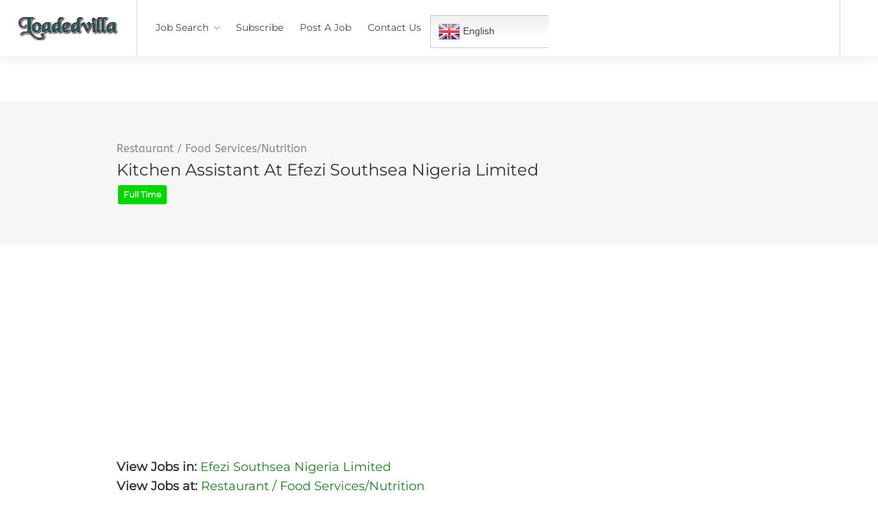

--- FILE ---
content_type: text/html; charset=UTF-8
request_url: https://loadedvilla.com.ng/job/efezi-southsea-nigeria-limited-kitchen-assistant/
body_size: 17564
content:
<!DOCTYPE html>
<html lang="en-US">
<head>
	
	<!-- Global site tag (gtag.js) - Google Analytics -->
<script async src="https://www.googletagmanager.com/gtag/js?id=UA-183788294-1" type="fee9ad7c2f16c694a0e5ed0e-text/javascript"></script>
<script type="fee9ad7c2f16c694a0e5ed0e-text/javascript">
  window.dataLayer = window.dataLayer || [];
  function gtag(){dataLayer.push(arguments);}
  gtag('js', new Date());

  gtag('config', 'UA-183788294-1');
</script>


	
	
	
	

	
<meta charset="UTF-8">
<meta name="viewport" content="width=device-width, initial-scale=1, maximum-scale=1">
<link rel="profile" href="https://gmpg.org/xfn/11">
<link rel="pingback" href="https://loadedvilla.com.ng/xmlrpc.php">

<meta name='robots' content='noindex, follow' />

	<!-- This site is optimized with the Yoast SEO plugin v19.2 - https://yoast.com/wordpress/plugins/seo/ -->
	<title>Kitchen Assistant at Efezi Southsea Nigeria Limited - Loadedvilla</title>
	<meta name="description" content="2026 kitchen assistant vacancies in the Efezi Southsea Nigeria Limited, for requirements, application portal, apply now." />
	<link rel="canonical" href="https://loadedvilla.com.ng/?post_type=job_listing&p=99482" />
	<meta property="og:locale" content="en_US" />
	<meta property="og:type" content="article" />
	<meta property="og:title" content="Kitchen Assistant at Efezi Southsea Nigeria Limited - Loadedvilla" />
	<meta property="og:description" content="2026 kitchen assistant vacancies in the Efezi Southsea Nigeria Limited, for requirements, application portal, apply now." />
	<meta property="og:url" content="https://loadedvilla.com.ng/?post_type=job_listing&amp;p=99482" />
	<meta property="og:site_name" content="Loadedvilla" />
	<meta property="article:modified_time" content="2023-04-10T23:31:13+00:00" />
	<meta name="author" content="Jums" />
	<meta name="twitter:label1" content="Est. reading time" />
	<meta name="twitter:data1" content="2 minutes" />
	<script type="application/ld+json" class="yoast-schema-graph">{"@context":"https://schema.org","@graph":[{"@type":"WebSite","@id":"https://loadedvilla.com.ng/#website","url":"https://loadedvilla.com.ng/","name":"Loadedvilla","description":"Latest 2021 Job Vacancies In Nigeria","potentialAction":[{"@type":"SearchAction","target":{"@type":"EntryPoint","urlTemplate":"https://loadedvilla.com.ng/?s={search_term_string}"},"query-input":"required name=search_term_string"}],"inLanguage":"en-US"},{"@type":"WebPage","@id":"https://loadedvilla.com.ng/?post_type=job_listing&p=99482#webpage","url":"https://loadedvilla.com.ng/?post_type=job_listing&p=99482","name":"Kitchen Assistant at Efezi Southsea Nigeria Limited - Loadedvilla","isPartOf":{"@id":"https://loadedvilla.com.ng/#website"},"datePublished":"2023-04-02T23:07:34+00:00","dateModified":"2023-04-10T23:31:13+00:00","description":"2026 kitchen assistant vacancies in the Efezi Southsea Nigeria Limited, for requirements, application portal, apply now.","breadcrumb":{"@id":"https://loadedvilla.com.ng/?post_type=job_listing&p=99482#breadcrumb"},"inLanguage":"en-US","potentialAction":[{"@type":"ReadAction","target":["https://loadedvilla.com.ng/?post_type=job_listing&p=99482"]}]},{"@type":"BreadcrumbList","@id":"https://loadedvilla.com.ng/?post_type=job_listing&p=99482#breadcrumb","itemListElement":[{"@type":"ListItem","position":1,"name":"Home","item":"https://loadedvilla.com.ng/"},{"@type":"ListItem","position":2,"name":"Jobs","item":"https://loadedvilla.com.ng/job-listings/"},{"@type":"ListItem","position":3,"name":"Kitchen Assistant at Efezi Southsea Nigeria Limited"}]}]}</script>
	<!-- / Yoast SEO plugin. -->


<link rel='dns-prefetch' href='//maps.google.com' />
<link rel='dns-prefetch' href='//www.google.com' />
<link href='https://fonts.gstatic.com' crossorigin rel='preconnect' />
<link rel="alternate" type="application/rss+xml" title="Loadedvilla &raquo; Feed" href="https://loadedvilla.com.ng/feed/" />
<link rel="alternate" type="application/rss+xml" title="Loadedvilla &raquo; Comments Feed" href="https://loadedvilla.com.ng/comments/feed/" />
<script type="fee9ad7c2f16c694a0e5ed0e-text/javascript">
window._wpemojiSettings = {"baseUrl":"https:\/\/s.w.org\/images\/core\/emoji\/14.0.0\/72x72\/","ext":".png","svgUrl":"https:\/\/s.w.org\/images\/core\/emoji\/14.0.0\/svg\/","svgExt":".svg","source":{"concatemoji":"https:\/\/loadedvilla.com.ng\/wp-includes\/js\/wp-emoji-release.min.js?ver=6.1.9"}};
/*! This file is auto-generated */
!function(e,a,t){var n,r,o,i=a.createElement("canvas"),p=i.getContext&&i.getContext("2d");function s(e,t){var a=String.fromCharCode,e=(p.clearRect(0,0,i.width,i.height),p.fillText(a.apply(this,e),0,0),i.toDataURL());return p.clearRect(0,0,i.width,i.height),p.fillText(a.apply(this,t),0,0),e===i.toDataURL()}function c(e){var t=a.createElement("script");t.src=e,t.defer=t.type="text/javascript",a.getElementsByTagName("head")[0].appendChild(t)}for(o=Array("flag","emoji"),t.supports={everything:!0,everythingExceptFlag:!0},r=0;r<o.length;r++)t.supports[o[r]]=function(e){if(p&&p.fillText)switch(p.textBaseline="top",p.font="600 32px Arial",e){case"flag":return s([127987,65039,8205,9895,65039],[127987,65039,8203,9895,65039])?!1:!s([55356,56826,55356,56819],[55356,56826,8203,55356,56819])&&!s([55356,57332,56128,56423,56128,56418,56128,56421,56128,56430,56128,56423,56128,56447],[55356,57332,8203,56128,56423,8203,56128,56418,8203,56128,56421,8203,56128,56430,8203,56128,56423,8203,56128,56447]);case"emoji":return!s([129777,127995,8205,129778,127999],[129777,127995,8203,129778,127999])}return!1}(o[r]),t.supports.everything=t.supports.everything&&t.supports[o[r]],"flag"!==o[r]&&(t.supports.everythingExceptFlag=t.supports.everythingExceptFlag&&t.supports[o[r]]);t.supports.everythingExceptFlag=t.supports.everythingExceptFlag&&!t.supports.flag,t.DOMReady=!1,t.readyCallback=function(){t.DOMReady=!0},t.supports.everything||(n=function(){t.readyCallback()},a.addEventListener?(a.addEventListener("DOMContentLoaded",n,!1),e.addEventListener("load",n,!1)):(e.attachEvent("onload",n),a.attachEvent("onreadystatechange",function(){"complete"===a.readyState&&t.readyCallback()})),(e=t.source||{}).concatemoji?c(e.concatemoji):e.wpemoji&&e.twemoji&&(c(e.twemoji),c(e.wpemoji)))}(window,document,window._wpemojiSettings);
</script>
<style type="text/css">
img.wp-smiley,
img.emoji {
	display: inline !important;
	border: none !important;
	box-shadow: none !important;
	height: 1em !important;
	width: 1em !important;
	margin: 0 0.07em !important;
	vertical-align: -0.1em !important;
	background: none !important;
	padding: 0 !important;
}
</style>
	<link rel='stylesheet' id='gtranslate-style-css' href='https://loadedvilla.com.ng/wp-content/plugins/gtranslate/gtranslate-style24.css?ver=6.1.9' type='text/css' media='all' />
<link rel='stylesheet' id='wp-block-library-css' href='https://loadedvilla.com.ng/wp-includes/css/dist/block-library/style.min.css?ver=6.1.9' type='text/css' media='all' />
<link rel='stylesheet' id='classic-theme-styles-css' href='https://loadedvilla.com.ng/wp-includes/css/classic-themes.min.css?ver=1' type='text/css' media='all' />
<style id='global-styles-inline-css' type='text/css'>
body{--wp--preset--color--black: #000000;--wp--preset--color--cyan-bluish-gray: #abb8c3;--wp--preset--color--white: #ffffff;--wp--preset--color--pale-pink: #f78da7;--wp--preset--color--vivid-red: #cf2e2e;--wp--preset--color--luminous-vivid-orange: #ff6900;--wp--preset--color--luminous-vivid-amber: #fcb900;--wp--preset--color--light-green-cyan: #7bdcb5;--wp--preset--color--vivid-green-cyan: #00d084;--wp--preset--color--pale-cyan-blue: #8ed1fc;--wp--preset--color--vivid-cyan-blue: #0693e3;--wp--preset--color--vivid-purple: #9b51e0;--wp--preset--gradient--vivid-cyan-blue-to-vivid-purple: linear-gradient(135deg,rgba(6,147,227,1) 0%,rgb(155,81,224) 100%);--wp--preset--gradient--light-green-cyan-to-vivid-green-cyan: linear-gradient(135deg,rgb(122,220,180) 0%,rgb(0,208,130) 100%);--wp--preset--gradient--luminous-vivid-amber-to-luminous-vivid-orange: linear-gradient(135deg,rgba(252,185,0,1) 0%,rgba(255,105,0,1) 100%);--wp--preset--gradient--luminous-vivid-orange-to-vivid-red: linear-gradient(135deg,rgba(255,105,0,1) 0%,rgb(207,46,46) 100%);--wp--preset--gradient--very-light-gray-to-cyan-bluish-gray: linear-gradient(135deg,rgb(238,238,238) 0%,rgb(169,184,195) 100%);--wp--preset--gradient--cool-to-warm-spectrum: linear-gradient(135deg,rgb(74,234,220) 0%,rgb(151,120,209) 20%,rgb(207,42,186) 40%,rgb(238,44,130) 60%,rgb(251,105,98) 80%,rgb(254,248,76) 100%);--wp--preset--gradient--blush-light-purple: linear-gradient(135deg,rgb(255,206,236) 0%,rgb(152,150,240) 100%);--wp--preset--gradient--blush-bordeaux: linear-gradient(135deg,rgb(254,205,165) 0%,rgb(254,45,45) 50%,rgb(107,0,62) 100%);--wp--preset--gradient--luminous-dusk: linear-gradient(135deg,rgb(255,203,112) 0%,rgb(199,81,192) 50%,rgb(65,88,208) 100%);--wp--preset--gradient--pale-ocean: linear-gradient(135deg,rgb(255,245,203) 0%,rgb(182,227,212) 50%,rgb(51,167,181) 100%);--wp--preset--gradient--electric-grass: linear-gradient(135deg,rgb(202,248,128) 0%,rgb(113,206,126) 100%);--wp--preset--gradient--midnight: linear-gradient(135deg,rgb(2,3,129) 0%,rgb(40,116,252) 100%);--wp--preset--duotone--dark-grayscale: url('#wp-duotone-dark-grayscale');--wp--preset--duotone--grayscale: url('#wp-duotone-grayscale');--wp--preset--duotone--purple-yellow: url('#wp-duotone-purple-yellow');--wp--preset--duotone--blue-red: url('#wp-duotone-blue-red');--wp--preset--duotone--midnight: url('#wp-duotone-midnight');--wp--preset--duotone--magenta-yellow: url('#wp-duotone-magenta-yellow');--wp--preset--duotone--purple-green: url('#wp-duotone-purple-green');--wp--preset--duotone--blue-orange: url('#wp-duotone-blue-orange');--wp--preset--font-size--small: 13px;--wp--preset--font-size--medium: 20px;--wp--preset--font-size--large: 36px;--wp--preset--font-size--x-large: 42px;--wp--preset--spacing--20: 0.44rem;--wp--preset--spacing--30: 0.67rem;--wp--preset--spacing--40: 1rem;--wp--preset--spacing--50: 1.5rem;--wp--preset--spacing--60: 2.25rem;--wp--preset--spacing--70: 3.38rem;--wp--preset--spacing--80: 5.06rem;}:where(.is-layout-flex){gap: 0.5em;}body .is-layout-flow > .alignleft{float: left;margin-inline-start: 0;margin-inline-end: 2em;}body .is-layout-flow > .alignright{float: right;margin-inline-start: 2em;margin-inline-end: 0;}body .is-layout-flow > .aligncenter{margin-left: auto !important;margin-right: auto !important;}body .is-layout-constrained > .alignleft{float: left;margin-inline-start: 0;margin-inline-end: 2em;}body .is-layout-constrained > .alignright{float: right;margin-inline-start: 2em;margin-inline-end: 0;}body .is-layout-constrained > .aligncenter{margin-left: auto !important;margin-right: auto !important;}body .is-layout-constrained > :where(:not(.alignleft):not(.alignright):not(.alignfull)){max-width: var(--wp--style--global--content-size);margin-left: auto !important;margin-right: auto !important;}body .is-layout-constrained > .alignwide{max-width: var(--wp--style--global--wide-size);}body .is-layout-flex{display: flex;}body .is-layout-flex{flex-wrap: wrap;align-items: center;}body .is-layout-flex > *{margin: 0;}:where(.wp-block-columns.is-layout-flex){gap: 2em;}.has-black-color{color: var(--wp--preset--color--black) !important;}.has-cyan-bluish-gray-color{color: var(--wp--preset--color--cyan-bluish-gray) !important;}.has-white-color{color: var(--wp--preset--color--white) !important;}.has-pale-pink-color{color: var(--wp--preset--color--pale-pink) !important;}.has-vivid-red-color{color: var(--wp--preset--color--vivid-red) !important;}.has-luminous-vivid-orange-color{color: var(--wp--preset--color--luminous-vivid-orange) !important;}.has-luminous-vivid-amber-color{color: var(--wp--preset--color--luminous-vivid-amber) !important;}.has-light-green-cyan-color{color: var(--wp--preset--color--light-green-cyan) !important;}.has-vivid-green-cyan-color{color: var(--wp--preset--color--vivid-green-cyan) !important;}.has-pale-cyan-blue-color{color: var(--wp--preset--color--pale-cyan-blue) !important;}.has-vivid-cyan-blue-color{color: var(--wp--preset--color--vivid-cyan-blue) !important;}.has-vivid-purple-color{color: var(--wp--preset--color--vivid-purple) !important;}.has-black-background-color{background-color: var(--wp--preset--color--black) !important;}.has-cyan-bluish-gray-background-color{background-color: var(--wp--preset--color--cyan-bluish-gray) !important;}.has-white-background-color{background-color: var(--wp--preset--color--white) !important;}.has-pale-pink-background-color{background-color: var(--wp--preset--color--pale-pink) !important;}.has-vivid-red-background-color{background-color: var(--wp--preset--color--vivid-red) !important;}.has-luminous-vivid-orange-background-color{background-color: var(--wp--preset--color--luminous-vivid-orange) !important;}.has-luminous-vivid-amber-background-color{background-color: var(--wp--preset--color--luminous-vivid-amber) !important;}.has-light-green-cyan-background-color{background-color: var(--wp--preset--color--light-green-cyan) !important;}.has-vivid-green-cyan-background-color{background-color: var(--wp--preset--color--vivid-green-cyan) !important;}.has-pale-cyan-blue-background-color{background-color: var(--wp--preset--color--pale-cyan-blue) !important;}.has-vivid-cyan-blue-background-color{background-color: var(--wp--preset--color--vivid-cyan-blue) !important;}.has-vivid-purple-background-color{background-color: var(--wp--preset--color--vivid-purple) !important;}.has-black-border-color{border-color: var(--wp--preset--color--black) !important;}.has-cyan-bluish-gray-border-color{border-color: var(--wp--preset--color--cyan-bluish-gray) !important;}.has-white-border-color{border-color: var(--wp--preset--color--white) !important;}.has-pale-pink-border-color{border-color: var(--wp--preset--color--pale-pink) !important;}.has-vivid-red-border-color{border-color: var(--wp--preset--color--vivid-red) !important;}.has-luminous-vivid-orange-border-color{border-color: var(--wp--preset--color--luminous-vivid-orange) !important;}.has-luminous-vivid-amber-border-color{border-color: var(--wp--preset--color--luminous-vivid-amber) !important;}.has-light-green-cyan-border-color{border-color: var(--wp--preset--color--light-green-cyan) !important;}.has-vivid-green-cyan-border-color{border-color: var(--wp--preset--color--vivid-green-cyan) !important;}.has-pale-cyan-blue-border-color{border-color: var(--wp--preset--color--pale-cyan-blue) !important;}.has-vivid-cyan-blue-border-color{border-color: var(--wp--preset--color--vivid-cyan-blue) !important;}.has-vivid-purple-border-color{border-color: var(--wp--preset--color--vivid-purple) !important;}.has-vivid-cyan-blue-to-vivid-purple-gradient-background{background: var(--wp--preset--gradient--vivid-cyan-blue-to-vivid-purple) !important;}.has-light-green-cyan-to-vivid-green-cyan-gradient-background{background: var(--wp--preset--gradient--light-green-cyan-to-vivid-green-cyan) !important;}.has-luminous-vivid-amber-to-luminous-vivid-orange-gradient-background{background: var(--wp--preset--gradient--luminous-vivid-amber-to-luminous-vivid-orange) !important;}.has-luminous-vivid-orange-to-vivid-red-gradient-background{background: var(--wp--preset--gradient--luminous-vivid-orange-to-vivid-red) !important;}.has-very-light-gray-to-cyan-bluish-gray-gradient-background{background: var(--wp--preset--gradient--very-light-gray-to-cyan-bluish-gray) !important;}.has-cool-to-warm-spectrum-gradient-background{background: var(--wp--preset--gradient--cool-to-warm-spectrum) !important;}.has-blush-light-purple-gradient-background{background: var(--wp--preset--gradient--blush-light-purple) !important;}.has-blush-bordeaux-gradient-background{background: var(--wp--preset--gradient--blush-bordeaux) !important;}.has-luminous-dusk-gradient-background{background: var(--wp--preset--gradient--luminous-dusk) !important;}.has-pale-ocean-gradient-background{background: var(--wp--preset--gradient--pale-ocean) !important;}.has-electric-grass-gradient-background{background: var(--wp--preset--gradient--electric-grass) !important;}.has-midnight-gradient-background{background: var(--wp--preset--gradient--midnight) !important;}.has-small-font-size{font-size: var(--wp--preset--font-size--small) !important;}.has-medium-font-size{font-size: var(--wp--preset--font-size--medium) !important;}.has-large-font-size{font-size: var(--wp--preset--font-size--large) !important;}.has-x-large-font-size{font-size: var(--wp--preset--font-size--x-large) !important;}
.wp-block-navigation a:where(:not(.wp-element-button)){color: inherit;}
:where(.wp-block-columns.is-layout-flex){gap: 2em;}
.wp-block-pullquote{font-size: 1.5em;line-height: 1.6;}
</style>
<link rel='stylesheet' id='contact-form-7-css' href='https://loadedvilla.com.ng/wp-content/plugins/contact-form-7/includes/css/styles.css?ver=5.5.3' type='text/css' media='all' />
<link rel='stylesheet' id='stky_styles-css' href='https://loadedvilla.com.ng/wp-content/plugins/sticky-blocks/css/style.css?ver=1.0.0' type='text/css' media='all' />
<link rel='stylesheet' id='gma_wpjmccp_style-css' href='https://loadedvilla.com.ng/wp-content/plugins/wpjm-company-profile-page/style.css?ver=1.1' type='text/css' media='all' />
<link rel='stylesheet' id='wp-pagenavi-css' href='https://loadedvilla.com.ng/wp-content/plugins/wp-pagenavi/pagenavi-css.css?ver=2.70' type='text/css' media='all' />
<link rel='stylesheet' id='ez-toc-css' href='https://loadedvilla.com.ng/wp-content/plugins/easy-table-of-contents/assets/css/screen.min.css?ver=2.0.45' type='text/css' media='all' />
<style id='ez-toc-inline-css' type='text/css'>
div#ez-toc-container p.ez-toc-title {font-size: 120%;}div#ez-toc-container p.ez-toc-title {font-weight: 500;}div#ez-toc-container ul li {font-size: 95%;}div#ez-toc-container nav ul ul li ul li {font-size: %!important;}
.ez-toc-container-direction {direction: ltr;}.ez-toc-counter ul{counter-reset: item;}.ez-toc-counter nav ul li a::before {content: counters(item, ".", decimal) ". ";display: inline-block;counter-increment: item;flex-grow: 0;flex-shrink: 0;margin-right: .2em; float: left;}.ez-toc-widget-direction {direction: ltr;}.ez-toc-widget-container ul{counter-reset: item;}.ez-toc-widget-container nav ul li a::before {content: counters(item, ".", decimal) ". ";display: inline-block;counter-increment: item;flex-grow: 0;flex-shrink: 0;margin-right: .2em; float: left;}
</style>
<link rel='stylesheet' id='workscout-base-css' href='https://loadedvilla.com.ng/wp-content/themes/workscout/css/base.min.css?ver=1.0' type='text/css' media='all' />
<link rel='stylesheet' id='workscout-responsive-css' href='https://loadedvilla.com.ng/wp-content/themes/workscout/css/responsive.min.css?ver=1.0' type='text/css' media='all' />
<link rel='stylesheet' id='workscout-font-awesome-css' href='https://loadedvilla.com.ng/wp-content/themes/workscout/css/font-awesome.css?ver=6.1.9' type='text/css' media='all' />
<link rel='stylesheet' id='parent-style-css' href='https://loadedvilla.com.ng/wp-content/themes/workscout/style.css?ver=6.1.9' type='text/css' media='all' />
<link rel='stylesheet' id='workscout-style-css' href='https://loadedvilla.com.ng/wp-content/themes/workscout-child/style.css?ver=1.0' type='text/css' media='all' />
<link rel='stylesheet' id='workscout-woocommerce-css' href='https://loadedvilla.com.ng/wp-content/themes/workscout/css/woocommerce.min.css?ver=1.0' type='text/css' media='all' />
<link rel='stylesheet' id='workscout-v2-css' href='https://loadedvilla.com.ng/wp-content/themes/workscout/css/v2style.css?ver=1.0' type='text/css' media='all' />
<link rel='stylesheet' id='elementor-icons-ekiticons-css' href='https://loadedvilla.com.ng/wp-content/plugins/elementskit-lite/modules/elementskit-icon-pack/assets/css/ekiticons.css?ver=2.8.1' type='text/css' media='all' />
<link rel='stylesheet' id='ekit-widget-styles-css' href='https://loadedvilla.com.ng/wp-content/plugins/elementskit-lite/widgets/init/assets/css/widget-styles.css?ver=2.8.1' type='text/css' media='all' />
<link rel='stylesheet' id='ekit-responsive-css' href='https://loadedvilla.com.ng/wp-content/plugins/elementskit-lite/widgets/init/assets/css/responsive.css?ver=2.8.1' type='text/css' media='all' />
<link rel='stylesheet' id='child-style-css' href='https://loadedvilla.com.ng/wp-content/themes/workscout-child/style.css?ver=1601926684' type='text/css' media='all' />
<script type="fee9ad7c2f16c694a0e5ed0e-text/javascript" src='https://loadedvilla.com.ng/wp-includes/js/jquery/jquery.min.js?ver=3.6.1' id='jquery-core-js'></script>
<script type="fee9ad7c2f16c694a0e5ed0e-text/javascript" src='https://loadedvilla.com.ng/wp-includes/js/jquery/jquery-migrate.min.js?ver=3.3.2' id='jquery-migrate-js'></script>
<script type="fee9ad7c2f16c694a0e5ed0e-text/javascript" src='https://loadedvilla.com.ng/wp-content/plugins/workscout-core/assets/js/leaflet.js?ver=6.1.9' id='leaflet.js-js'></script>
<script type="fee9ad7c2f16c694a0e5ed0e-text/javascript" src='https://maps.google.com/maps/api/js?key&#038;libraries=places&#038;ver=6.1.9' id='google-maps-js'></script>
<script type="fee9ad7c2f16c694a0e5ed0e-text/javascript" src='https://loadedvilla.com.ng/wp-content/plugins/workscout-core/assets/js/leaflet-googlemutant.js?ver=1.2.1' id='workscout_core-leaflet-google-maps-js'></script>
<script type="fee9ad7c2f16c694a0e5ed0e-text/javascript" src='https://loadedvilla.com.ng/wp-content/plugins/workscout-core/assets/js/control.geocoder.js?ver=1.2.1' id='workscout_core-leaflet-geocoder-js'></script>
<script type="fee9ad7c2f16c694a0e5ed0e-text/javascript" src='https://loadedvilla.com.ng/wp-content/plugins/workscout-core/assets/js/leaflet.markercluster.js?ver=1.2.1' id='workscout_core-leaflet-markercluster-js'></script>
<script type="fee9ad7c2f16c694a0e5ed0e-text/javascript" src='https://loadedvilla.com.ng/wp-content/plugins/workscout-core/assets/js/leaflet-gesture-handling.min.js?ver=1.2.1' id='workscout_core-leaflet-gesture-handling-js'></script>
<script type="fee9ad7c2f16c694a0e5ed0e-text/javascript" id='workscout_core-leaflet-js-extra'>
/* <![CDATA[ */
var wsmap = {"marker_color":"#808080","use_clusters":"1","autofit":"1","default_zoom":"10","map_type":"ROADMAP","scroll_zoom":"","geocode":"","address_provider":"osm","centerPoint":"52.2296756,21.012228700000037","country":"NGN"};
/* ]]> */
</script>
<script type="fee9ad7c2f16c694a0e5ed0e-text/javascript" src='https://loadedvilla.com.ng/wp-content/plugins/workscout-core/assets/js/workscout.leaflet.js?ver=1.2.1' id='workscout_core-leaflet-js'></script>
<script type="fee9ad7c2f16c694a0e5ed0e-text/javascript" id='workscout_core-frontend-js-extra'>
/* <![CDATA[ */
var workscout_core = {"ajax_url":"\/wp-admin\/admin-ajax.php","is_rtl":"0","lang":"","loadingmessage":"Sending user info, please wait...","submitCenterPoint":"52.2296756,21.012228700000037","centerPoint":"52.2296756,21.012228700000037","country":"NGN","upload":"https:\/\/loadedvilla.com.ng\/wp-admin\/admin-ajax.php?action=handle_dropped_media","delete":"https:\/\/loadedvilla.com.ng\/wp-admin\/admin-ajax.php?action=handle_delete_media","color":"#274abb","autologin":"","map_provider":"google","mapbox_access_token":"","mapbox_retina":"on","bing_maps_key":"","thunderforest_api_key":"","here_app_id":"","here_app_code":"","category_title":"Category Title","radius_state":"disabled","radius_default":"50"};
/* ]]> */
</script>
<script type="fee9ad7c2f16c694a0e5ed0e-text/javascript" src='https://loadedvilla.com.ng/wp-content/plugins/workscout-core/assets/js/frontend.js?ver=1.2.1' id='workscout_core-frontend-js'></script>
<script type="fee9ad7c2f16c694a0e5ed0e-text/javascript" id='ez-toc-scroll-scriptjs-js-after'>
jQuery(document).ready(function(){document.querySelectorAll(".ez-toc-section").forEach(t=>{t.setAttribute("ez-toc-data-id","#"+decodeURI(t.getAttribute("id")))}),jQuery("a.ez-toc-link").click(function(){let t=jQuery(this).attr("href"),e=jQuery("#wpadminbar"),i=0;30>30&&(i=30),e.length&&(i+=e.height()),jQuery('[ez-toc-data-id="'+decodeURI(t)+'"]').length>0&&(i=jQuery('[ez-toc-data-id="'+decodeURI(t)+'"]').offset().top-i),jQuery("html, body").animate({scrollTop:i},500)})});
</script>
<script type="fee9ad7c2f16c694a0e5ed0e-text/javascript" src='https://www.google.com/recaptcha/api.js?ver=6.1.9' id='recaptcha-js'></script>
<link rel="https://api.w.org/" href="https://loadedvilla.com.ng/wp-json/" /><link rel="alternate" type="application/json" href="https://loadedvilla.com.ng/wp-json/wp/v2/job-listings/99482" /><link rel="EditURI" type="application/rsd+xml" title="RSD" href="https://loadedvilla.com.ng/xmlrpc.php?rsd" />
<link rel="wlwmanifest" type="application/wlwmanifest+xml" href="https://loadedvilla.com.ng/wp-includes/wlwmanifest.xml" />
<meta name="generator" content="WordPress 6.1.9" />
<link rel='shortlink' href='https://loadedvilla.com.ng/?p=99482' />
<link rel="alternate" type="application/json+oembed" href="https://loadedvilla.com.ng/wp-json/oembed/1.0/embed?url=https%3A%2F%2Floadedvilla.com.ng%2F%3Fpost_type%3Djob_listing%26p%3D99482" />
<link rel="alternate" type="text/xml+oembed" href="https://loadedvilla.com.ng/wp-json/oembed/1.0/embed?url=https%3A%2F%2Floadedvilla.com.ng%2F%3Fpost_type%3Djob_listing%26p%3D99482&#038;format=xml" />
<script async src="https://securepubads.g.doubleclick.net/tag/js/gpt.js" type="fee9ad7c2f16c694a0e5ed0e-text/javascript"></script>
<script type="fee9ad7c2f16c694a0e5ed0e-text/javascript">
  window.googletag = window.googletag || {cmd: []};
  googletag.cmd.push(function() {
    googletag.defineSlot('/22406080901/Header_Code', [[480, 320], [728, 90], [336, 280], [320, 50], [468, 60], 'fluid'], 'div-gpt-ad-1712363210904-0').addService(googletag.pubads());
    googletag.pubads().enableSingleRequest();
    googletag.enableServices();
  });
</script>
<style type="text/css">

.old-header .current-menu-item > a,a.button.gray.app-link.opened,ul.float-right li a:hover,.old-header .menu ul li.sfHover a.sf-with-ul,.old-header .menu ul li a:hover,a.menu-trigger:hover,
.old-header .current-menu-parent a,#jPanelMenu-menu li a:hover,.search-container button,.upload-btn,button,input[type="button"],input[type="submit"],a.button,.upload-btn:hover,#titlebar.photo-bg a.button.white:hover,a.button.dark:hover,#backtotop a:hover,.mfp-close:hover,.woocommerce-MyAccount-navigation li.is-active a,.woocommerce-MyAccount-navigation li.current-menu-item a,.tabs-nav li.active a, .tabs-nav-o li.active a,.accordion h3.active-acc,.highlight.color, .plan.color-2 .plan-price,.plan.color-2 a.button,.tp-leftarrow:hover,.tp-rightarrow:hover,
.pagination ul li a.current-page,.woocommerce-pagination .current,.pagination .current,.pagination ul li a:hover,.pagination-next-prev ul li a:hover,
.infobox,.load_more_resumes,.job-manager-pagination .current,.hover-icon,.comment-by a.reply:hover,.chosen-container .chosen-results li.highlighted,
.chosen-container-multi .chosen-choices li.search-choice,.list-search button,.checkboxes input[type=checkbox]:checked + label:before, .double-bounce1, .double-bounce2,
.widget_range_filter .ui-state-default,.tagcloud a:hover,.filter_by_tag_cloud a.active,.filter_by_tag_cloud a:hover,#wp-calendar tbody td#today,.footer-widget .tagcloud a:hover,.nav-links a:hover, .icon-box.rounded i:after, #mapnav-buttons a:hover,
.dashboard-list-box .button.gray:hover,
.dashboard-list-box-static .button,
.select2-container--default .select2-selection--multiple .select2-selection__choice,
#footer-new .footer-widget.widget_nav_menu li a:before,
.message-reply button,
.account-type input.account-type-radio:checked ~ label,
.comment-by a.comment-reply-link:hover,#jPanelMenu-menu .current-menu-item > a, .button.color,.intro-search-button .button { background-color: #1a841a; }
.account-type input.account-type-radio ~ label:hover {
    color: #1a841a;
    background-color: rgba(26,132,26, 0.1);
}
a,table td.title a:hover,table.manage-table td.action a:hover,#breadcrumbs ul li a:hover,#titlebar span.icons a:hover,.counter-box i,
.counter,#popular-categories li a i,.single-resume .resume_description.styled-list ul li:before,.list-1 li:before,.dropcap,.resume-titlebar span a:hover i,.resume-spotlight h4, .resumes-content h4,.job-overview ul li i,
.company-info span a:hover,.infobox a:hover,.meta-tags span a:hover,.widget-text h5 a:hover,.app-content .info span ,.app-content .info ul li a:hover,
table td.job_title a:hover,table.manage-table td.action a:hover,.job-spotlight span a:hover,.widget_rss li:before,.widget_rss li a:hover,
.widget_categories li:before,.widget-out-title_categories li:before,.widget_archive li:before,.widget-out-title_archive li:before,
.widget_recent_entries li:before,.widget-out-title_recent_entries li:before,.categories li:before,.widget_meta li:before,.widget_recent_comments li:before,
.widget_nav_menu li:before,.widget_pages li:before,.widget_categories li a:hover,.widget-out-title_categories li a:hover,.widget_archive li a:hover,
.widget-out-title_archive li a:hover,.widget_recent_entries li a:hover,.widget-out-title_recent_entries li a:hover,.categories li a:hover,
.widget_meta li a:hover,#wp-calendar tbody td a,.widget_nav_menu li a:hover,.widget_pages li a:hover,.resume-title a:hover, .company-letters a:hover, .companies-overview li li a:hover,.icon-box.rounded i, .icon-box i,
#titlebar .company-titlebar span a:hover, .adv-search-btn a , .new-category-box .category-box-icon, body .new-header #navigation > ul > li:hover > a, body .new-header #navigation > ul > li > a:hover, body .new-header #navigation > ul > li > a.current, body .new-header #navigation > ul > li:hover > a,
body .new-header #navigation > ul > li > a:hover,
.dashboard-nav ul li.active-submenu a, .dashboard-nav ul li:hover a, .dashboard-nav ul li.active a,

.new-header .transparent-header #navigation > ul li:hover ul li:hover a:after,
.new-header .transparent-header #navigation > ul li:hover a:after,
.new-header .transparent-header #navigation > ul li a.current:after,
.account-type input.account-type-radio ~ label:hover i,
.transparent-header .login-register-buttons a:hover, .login-register-buttons a:hover,
body .new-header #navigation > ul > li > a.current, .new-header #navigation ul li:hover a:after, .new-header #navigation ul li a.current:after { color:  #1a841a; }
.dashboard-nav ul li.active-submenu, .dashboard-nav ul li.active, .dashboard-nav ul li:hover,
.icon-box.rounded i { border-color: #1a841a; }

.resumes li a:before,.resumes-list li a:before,.job-list li a:before,table.manage-table tr:before {	-webkit-box-shadow: 0px 1px 0px 0px rgba(26,132,26,0.7);	-moz-box-shadow: 0px 1px 0px 0px rgba(26,132,26,0.7);	box-shadow: 0px 1px 0px 0px rgba(26,132,26,0.7);}
#popular-categories li a:before {-webkit-box-shadow: 0px 0px 0px 1px rgba(26,132,26,0.7);-moz-box-shadow: 0px 0px 0px 1px rgba(26,132,26,0.7);box-shadow: 0px 0px 0px 1px rgba(26,132,26,0.7);}
table.manage-table tr:hover td,.resumes li:hover,.job-list li:hover { border-color: rgba(26,132,26,0.7); }
.dashboard-nav ul li.active-submenu, .dashboard-nav ul li.active, .dashboard-nav ul li:hover,
table.manage-table tr:hover td,.resumes li:hover,.job-list li:hover, #popular-categories li a:hover { background-color: rgba(26,132,26,0.05); }

.new-category-box:hover {
    background: #1a841a;
    box-shadow: 0 4px 12px rgba(26,132,26, 0.35);
}
a.load_more_jobs.button,
.button.send-message-to-owner,
.resume-template-default .button.send-message-to-owner,
.browse-all-cat-btn a{
    box-shadow: 0 4px 12px rgba(26,132,26, 0.25);
}

@keyframes markerAnimation {
    0%,100% {
        box-shadow: 0 0 0 6px rgba(128,128,128,0.15);
    }
    50% {
        box-shadow: 0 0 0 8px rgba(128,128,128,0.15);
    }
}


@keyframes clusterAnimation {
    0%,100% {
        box-shadow: 0 0 0 6px rgba(128,128,128,0.15);
    }
    50% {
        box-shadow: 0 0 0 10px rgba(128,128,128,0.15);
    }
}
.marker-cluster-small div, .marker-cluster-medium div, .marker-cluster-large div,
.marker-container,
.cluster-visible  { background-color: #808080; }
.marker-cluster div:before {
    border: 7px solid #808080;
    box-shadow: inset 0 0 0 4px #808080;
}

body #dashboard table.manage-table tr:hover td { 
  border-bottom: 1px solid #1a841a;
}
.select2-container--default .select2-results__option--highlighted[aria-selected],
.dashboard-nav ul li span.nav-tag,

body .wp-subscribe-wrap input.submit,
.adv-search-btn a:after,
.panel-dropdown.active > a,
body #dashboard table.manage-table tr td:before {
    background: #1a841a;
}

.resumes.alternative li:before,
.category-small-box:hover { background-color: #1a841a; }
.panel-dropdown > a:after,
.category-small-box i { color: #1a841a; }
.old-header .transparent #logo img,
#logo_nh img,
 #logo img {
    max-height: 129px;
}

#ws-map,
#search_map {
	height: 400px;
}


	.woocommerce-ordering { display: none; }
	.woocommerce-result-count { display: none; }

.job_filters a.rss_link { display: none; }

@media (max-width: 1290px) {
.sticky-header.cloned { display: none;}
#titlebar.photo-bg.with-transparent-header.single {
    padding-top:200px !important;
}
}



</style>

<style>

				.job-spotlight span.contract, 
				.map-box span.job-type.contract,
				.leaflet-popup-content span.job-type.contract,
				.new-layout.job_listings > li a span.job-type.contract { 
					color: #8224e3; 
					border: 1px solid #8224e3; 
					background-color: rgba( 130,36,227,0.07) 
				}.new-layout.job_listings > li a.job_listing_type-contract { border-left: 4px solid #8224e3 }span.contract { background-color: #8224e3; }.marker-container.contract { background-color: #8224e3; }@keyframes markerAnimation_contract {0%,100% {box-shadow: 0 0 0 6px rgba(130,36,227,0.15);}
				    50% {box-shadow: 0 0 0 8px rgba(130,36,227,0.15);}}.marker-container.contract {animation: markerAnimation_contract 2.5s infinite;}
				.job-spotlight span.freelance, 
				.map-box span.job-type.freelance,
				.leaflet-popup-content span.job-type.freelance,
				.new-layout.job_listings > li a span.job-type.freelance { 
					color: #370c7c; 
					border: 1px solid #370c7c; 
					background-color: rgba( 55,12,124,0.07) 
				}.new-layout.job_listings > li a.job_listing_type-freelance { border-left: 4px solid #370c7c }span.freelance { background-color: #370c7c; }.marker-container.freelance { background-color: #370c7c; }@keyframes markerAnimation_freelance {0%,100% {box-shadow: 0 0 0 6px rgba(55,12,124,0.15);}
				    50% {box-shadow: 0 0 0 8px rgba(55,12,124,0.15);}}.marker-container.freelance {animation: markerAnimation_freelance 2.5s infinite;}
				.job-spotlight span.full-time, 
				.map-box span.job-type.full-time,
				.leaflet-popup-content span.job-type.full-time,
				.new-layout.job_listings > li a span.job-type.full-time { 
					color: #00d600; 
					border: 1px solid #00d600; 
					background-color: rgba( 0,214,0,0.07) 
				}.new-layout.job_listings > li a.job_listing_type-full-time { border-left: 4px solid #00d600 }span.full-time { background-color: #00d600; }.marker-container.full-time { background-color: #00d600; }@keyframes markerAnimation_full-time {0%,100% {box-shadow: 0 0 0 6px rgba(0,214,0,0.15);}
				    50% {box-shadow: 0 0 0 8px rgba(0,214,0,0.15);}}.marker-container.full-time {animation: markerAnimation_full-time 2.5s infinite;}
				.job-spotlight span.internship, 
				.map-box span.job-type.internship,
				.leaflet-popup-content span.job-type.internship,
				.new-layout.job_listings > li a span.job-type.internship { 
					color: #dd9933; 
					border: 1px solid #dd9933; 
					background-color: rgba( 221,153,51,0.07) 
				}.new-layout.job_listings > li a.job_listing_type-internship { border-left: 4px solid #dd9933 }span.internship { background-color: #dd9933; }.marker-container.internship { background-color: #dd9933; }@keyframes markerAnimation_internship {0%,100% {box-shadow: 0 0 0 6px rgba(221,153,51,0.15);}
				    50% {box-shadow: 0 0 0 8px rgba(221,153,51,0.15);}}.marker-container.internship {animation: markerAnimation_internship 2.5s infinite;}
				.job-spotlight span.part-time, 
				.map-box span.job-type.part-time,
				.leaflet-popup-content span.job-type.part-time,
				.new-layout.job_listings > li a span.job-type.part-time { 
					color: #dd3333; 
					border: 1px solid #dd3333; 
					background-color: rgba( 221,51,51,0.07) 
				}.new-layout.job_listings > li a.job_listing_type-part-time { border-left: 4px solid #dd3333 }span.part-time { background-color: #dd3333; }.marker-container.part-time { background-color: #dd3333; }@keyframes markerAnimation_part-time {0%,100% {box-shadow: 0 0 0 6px rgba(221,51,51,0.15);}
				    50% {box-shadow: 0 0 0 8px rgba(221,51,51,0.15);}}.marker-container.part-time {animation: markerAnimation_part-time 2.5s infinite;}
				.job-spotlight span.remote, 
				.map-box span.job-type.remote,
				.leaflet-popup-content span.job-type.remote,
				.new-layout.job_listings > li a span.job-type.remote { 
					color: #232323; 
					border: 1px solid #232323; 
					background-color: rgba( 35,35,35,0.07) 
				}.new-layout.job_listings > li a.job_listing_type-remote { border-left: 4px solid #232323 }span.remote { background-color: #232323; }.marker-container.remote { background-color: #232323; }@keyframes markerAnimation_remote {0%,100% {box-shadow: 0 0 0 6px rgba(35,35,35,0.15);}
				    50% {box-shadow: 0 0 0 8px rgba(35,35,35,0.15);}}.marker-container.remote {animation: markerAnimation_remote 2.5s infinite;}
				.job-spotlight span.volunteer, 
				.map-box span.job-type.volunteer,
				.leaflet-popup-content span.job-type.volunteer,
				.new-layout.job_listings > li a span.job-type.volunteer { 
					color: #1e73be; 
					border: 1px solid #1e73be; 
					background-color: rgba( 30,115,190,0.07) 
				}.new-layout.job_listings > li a.job_listing_type-volunteer { border-left: 4px solid #1e73be }span.volunteer { background-color: #1e73be; }.marker-container.volunteer { background-color: #1e73be; }@keyframes markerAnimation_volunteer {0%,100% {box-shadow: 0 0 0 6px rgba(30,115,190,0.15);}
				    50% {box-shadow: 0 0 0 8px rgba(30,115,190,0.15);}}.marker-container.volunteer {animation: markerAnimation_volunteer 2.5s infinite;}</style>
<meta name="generator" content="Powered by WPBakery Page Builder - drag and drop page builder for WordPress."/>
<link rel="icon" href="https://loadedvilla.com.ng/wp-content/uploads/cropped-LV-edited-logo-1-1-32x32.png" sizes="32x32" />
<link rel="icon" href="https://loadedvilla.com.ng/wp-content/uploads/cropped-LV-edited-logo-1-1-192x192.png" sizes="192x192" />
<link rel="apple-touch-icon" href="https://loadedvilla.com.ng/wp-content/uploads/cropped-LV-edited-logo-1-1-180x180.png" />
<meta name="msapplication-TileImage" content="https://loadedvilla.com.ng/wp-content/uploads/cropped-LV-edited-logo-1-1-270x270.png" />
<style id="kirki-inline-styles">@media (min-width: 1366px){.new-header #header-container,.new-header #header{height:50px;}#wrapper.new-header{padding-top:50px;}}#banner.with-transparent-header .search-container.sc-jobs{padding-top:30px;padding-bottom:30px;}#banner.jobs-search-banner .search-container.sc-jobs{padding-top:30px;padding-bottom:30px;}.intro-banner{padding-top:30px;padding-bottom:30px;}#banner.with-transparent-header.jobs-search-banner:before{background-color:rgba(4,20,0,0.7);}#banner.jobs-search-banner:before{background-color:rgba(4,20,0,0.7);}.intro-banner.dark-overlay:before{background-color:rgba(4,20,0,0.7);}#banner.with-transparent-header .search-container.sc-resumes{padding-top:190px;padding-bottom:190px;}.intro-banner.intro-resumes-banner.dark-overlay:before, #banner.with-transparent-header.resumes-search-banner:before{background-color:rgba(42, 46, 50, 0.7);}body{font-family:ABeeZee;font-size:17px;font-weight:400;letter-spacing:0px;line-height:27px;text-align:left;color:#0a0a0a;}#logo h1 a,#logo h2 a{font-family:Varela Round;font-size:24px;font-weight:400;line-height:27px;text-align:left;text-transform:none;color:#666;}h1,h2,h3,h4,h5,h6{font-family:Montserrat;font-weight:400;}@font-face{font-display:swap;font-family:'ABeeZee';font-style:normal;font-weight:400;src:url(//fonts.gstatic.com/l/font?kit=esDR31xSG-6AGleN2tuklg&skey=abecda27d5b3409a&v=v23) format('woff');}@font-face{font-display:swap;font-family:'Varela Round';font-style:normal;font-weight:400;src:url(//fonts.gstatic.com/l/font?kit=w8gdH283Tvk__Lua32TysjIvow&skey=f4466053e3923597&v=v21) format('woff');}@font-face{font-display:swap;font-family:'Montserrat';font-style:normal;font-weight:400;src:url(//fonts.gstatic.com/l/font?kit=JTUHjIg1_i6t8kCHKm4532VJOt5-QNFgpCtr6Ew9&skey=7bc19f711c0de8f&v=v31) format('woff');}</style><noscript><style> .wpb_animate_when_almost_visible { opacity: 1; }</style></noscript>	
	
	<!-- Facebook Pixel Code -->
<script type="fee9ad7c2f16c694a0e5ed0e-text/javascript">
  !function(f,b,e,v,n,t,s)
  {if(f.fbq)return;n=f.fbq=function(){n.callMethod?
  n.callMethod.apply(n,arguments):n.queue.push(arguments)};
  if(!f._fbq)f._fbq=n;n.push=n;n.loaded=!0;n.version='2.0';
  n.queue=[];t=b.createElement(e);t.async=!0;
  t.src=v;s=b.getElementsByTagName(e)[0];
  s.parentNode.insertBefore(t,s)}(window, document,'script',
  'https://connect.facebook.net/en_US/fbevents.js');
  fbq('init', '1040475129728496');
  fbq('track', 'PageView');
</script>
<noscript><img height="1" width="1" style="display:none"
  src="https://www.facebook.com/tr?id=1040475129728496&ev=PageView&noscript=1"
/></noscript>
<!-- End Facebook Pixel Code -->
	
	<!-- Facebook Pixel Code -->
<script type="fee9ad7c2f16c694a0e5ed0e-text/javascript">
!function(f,b,e,v,n,t,s)
{if(f.fbq)return;n=f.fbq=function(){n.callMethod?
n.callMethod.apply(n,arguments):n.queue.push(arguments)};
if(!f._fbq)f._fbq=n;n.push=n;n.loaded=!0;n.version='2.0';
n.queue=[];t=b.createElement(e);t.async=!0;
t.src=v;s=b.getElementsByTagName(e)[0];
s.parentNode.insertBefore(t,s)}(window, document,'script',
'https://connect.facebook.net/en_US/fbevents.js');
fbq('init', '594825605097380');
fbq('track', 'PageView');
</script>
<noscript><img height="1" width="1" style="display:none"
src="https://www.facebook.com/tr?id=594825605097380&ev=PageView&noscript=1"
/></noscript>
<!-- End Facebook Pixel Code -->
	
	
	<!-- Facebook Pixel Code -->
<script type="fee9ad7c2f16c694a0e5ed0e-text/javascript">
!function(f,b,e,v,n,t,s)
{if(f.fbq)return;n=f.fbq=function(){n.callMethod?
n.callMethod.apply(n,arguments):n.queue.push(arguments)};
if(!f._fbq)f._fbq=n;n.push=n;n.loaded=!0;n.version='2.0';
n.queue=[];t=b.createElement(e);t.async=!0;
t.src=v;s=b.getElementsByTagName(e)[0];
s.parentNode.insertBefore(t,s)}(window, document,'script',
'https://connect.facebook.net/en_US/fbevents.js');
fbq('init', '395812814754114');
fbq('track', 'PageView');
</script>
<noscript><img height="1" width="1" style="display:none"
src="https://www.facebook.com/tr?id=395812814754114&ev=PageView&noscript=1"
/></noscript>
<!-- End Facebook Pixel Code -->
	
	<!-- Mgid Sensor --> 
<script type="fee9ad7c2f16c694a0e5ed0e-text/javascript"> (function() { var d = document, w = window; w.MgSensorData = w.MgSensorData || []; w.MgSensorData.push({ cid:134299, lng:"us", project: "a.mgid.com" }); var l = "a.mgid.com"; var n = d.getElementsByTagName("script")[0]; var s = d.createElement("script"); s.type = "text/javascript"; s.async = true; var dt = !Date.now?new Date().valueOf():Date.now(); s.src = "https://" + l + "/mgsensor.js?d=" + dt; n.parentNode.insertBefore(s, n); })(); 
</script> 
<!-- /Mgid Sensor -->

	
</head>
<body class="job_listing-template-default single single-job_listing postid-99482 fullwidth group-blog workscout-child wpb-js-composer js-comp-ver-6.1 vc_responsive elementor-default elementor-kit-83919">
<div id="wrapper" class="fullwidth new-header ">

	
	
	

	
<header id="header-container" class="sticky_new " >
	<!-- Header -->
	<div id="header">
		<div class="container">
			
			<!-- Left Side Content -->
			<div class="left-side">
				<div id="logo_nh">
					                    <a href="https://loadedvilla.com.ng/" title="Loadedvilla" rel="home"><img src="https://loadedvilla.com.ng/wp-content/uploads/Loadedvilla-o5.png" data-rjs="https://loadedvilla.com.ng/wp-content/uploads/LV-edited-logo-1.png" alt="Loadedvilla"/></a>
	                    	                				</div> 
				<!-- eof logo -->

				<!-- menu -->
	
				<nav id="navigation" class="menu">
					<ul id="responsive" class="menu"><li id="menu-item-31340" class="menu-item menu-item-type-custom menu-item-object-custom menu-item-has-children menu-item-31340"><a href="https://Loadedvilla.com.ng">Job Search</a>
<ul class="sub-menu">
	<li id="menu-item-31578" class="menu-item menu-item-type-post_type menu-item-object-page menu-item-31578"><a href="https://loadedvilla.com.ng/browse-jobs/">Today&#8217;s Jobs</a></li>
	<li id="menu-item-31580" class="menu-item menu-item-type-post_type menu-item-object-page menu-item-31580"><a href="https://loadedvilla.com.ng/states/">Jobs By States</a></li>
	<li id="menu-item-31581" class="menu-item menu-item-type-post_type menu-item-object-page menu-item-31581"><a href="https://loadedvilla.com.ng/browse-categories/">Jobs By Industry</a></li>
	<li id="menu-item-31351" class="menu-item menu-item-type-post_type menu-item-object-page menu-item-31351"><a href="https://loadedvilla.com.ng/companies/">Jobs By Companies</a></li>
	<li id="menu-item-35787" class="menu-item menu-item-type-custom menu-item-object-custom menu-item-has-children menu-item-35787"><a href="https://loadedvilla.com.ng/job-read">Jobs By Types</a>
	<ul class="sub-menu">
		<li id="menu-item-35782" class="menu-item menu-item-type-taxonomy menu-item-object-job_listing_type current-job_listing-ancestor current-menu-parent current-job_listing-parent menu-item-35782"><a href="https://loadedvilla.com.ng/job-type/full-time/">Full Time</a></li>
		<li id="menu-item-35784" class="menu-item menu-item-type-taxonomy menu-item-object-job_listing_type menu-item-35784"><a href="https://loadedvilla.com.ng/job-type/part-time/">Part Time</a></li>
		<li id="menu-item-35783" class="menu-item menu-item-type-taxonomy menu-item-object-job_listing_type menu-item-35783"><a href="https://loadedvilla.com.ng/job-type/internship/">Internship</a></li>
		<li id="menu-item-35780" class="menu-item menu-item-type-taxonomy menu-item-object-job_listing_type menu-item-35780"><a href="https://loadedvilla.com.ng/job-type/contract/">Contract</a></li>
		<li id="menu-item-35781" class="menu-item menu-item-type-taxonomy menu-item-object-job_listing_type menu-item-35781"><a href="https://loadedvilla.com.ng/job-type/freelance/">Freelance</a></li>
		<li id="menu-item-35785" class="menu-item menu-item-type-taxonomy menu-item-object-job_listing_type menu-item-35785"><a href="https://loadedvilla.com.ng/job-type/remote/">Remote</a></li>
		<li id="menu-item-35786" class="menu-item menu-item-type-taxonomy menu-item-object-job_listing_type menu-item-35786"><a href="https://loadedvilla.com.ng/job-type/volunteer/">Volunteer</a></li>
	</ul>
</li>
	<li id="menu-item-31579" class="menu-item menu-item-type-post_type menu-item-object-page current_page_parent menu-item-31579"><a href="https://loadedvilla.com.ng/blog/">Blog</a></li>
	<li id="menu-item-35767" class="menu-item menu-item-type-taxonomy menu-item-object-job_listing_region menu-item-35767"><a href="https://loadedvilla.com.ng/job-region/worldwide/">Jobs Worldwide</a></li>
	<li id="menu-item-35768" class="menu-item menu-item-type-taxonomy menu-item-object-job_listing_region menu-item-35768"><a href="https://loadedvilla.com.ng/job-region/nationwide/">Jobs Nationwide</a></li>
	<li id="menu-item-31326" class="menu-item menu-item-type-post_type menu-item-object-page menu-item-home menu-item-31326"><a href="https://loadedvilla.com.ng/">Homepage</a></li>
</ul>
</li>
<li id="menu-item-35632" class="menu-item menu-item-type-post_type menu-item-object-page menu-item-35632"><a href="https://loadedvilla.com.ng/daily-jobs-alert/">Subscribe</a></li>
<li id="menu-item-67480" class="menu-item menu-item-type-custom menu-item-object-custom menu-item-67480"><a href="https://loadedvilla.com.ng/contact-us/">Post A Job</a></li>
<li id="menu-item-67479" class="menu-item menu-item-type-custom menu-item-object-custom menu-item-67479"><a href="https://loadedvilla.com.ng/contact-us/">Contact Us</a></li>
<li style="position:relative;" class="menu-item menu-item-gtranslate"><div style="position:absolute;" id="gtranslate_wrapper"><!-- GTranslate: https://gtranslate.io/ -->
<style>
.switcher {font-family:Arial;font-size:12pt;text-align:left;cursor:pointer;overflow:hidden;width:173px;line-height:17px;}
.switcher a {text-decoration:none;display:block;font-size:12pt;-webkit-box-sizing:content-box;-moz-box-sizing:content-box;box-sizing:content-box;}
.switcher a img {vertical-align:middle;display:inline;border:0;padding:0;margin:0;opacity:0.8;}
.switcher a:hover img {opacity:1;}
.switcher .selected {background:#fff linear-gradient(180deg, #efefef 0%, #fff 70%);position:relative;z-index:9999;}
.switcher .selected a {border:1px solid #ccc;color:#666;padding:3px 5px;width:161px;}
.switcher .selected a:after {height:24px;display:inline-block;position:absolute;right:10px;width:15px;background-position:50%;background-size:11px;background-image:url("data:image/svg+xml;utf8,<svg xmlns='http://www.w3.org/2000/svg' width='16' height='16' viewBox='0 0 285 285'><path d='M282 76.5l-14.2-14.3a9 9 0 0 0-13.1 0L142.5 174.4 30.3 62.2a9 9 0 0 0-13.2 0L3 76.5a9 9 0 0 0 0 13.1l133 133a9 9 0 0 0 13.1 0l133-133a9 9 0 0 0 0-13z' style='fill:%23666'/></svg>");background-repeat:no-repeat;content:""!important;transition:all .2s;}
.switcher .selected a.open:after {-webkit-transform: rotate(-180deg);transform:rotate(-180deg);}
.switcher .selected a:hover {background:#fff}
.switcher .option {position:relative;z-index:9998;border-left:1px solid #ccc;border-right:1px solid #ccc;border-bottom:1px solid #ccc;background-color:#eee;display:none;width:171px;max-height:198px;-webkit-box-sizing:content-box;-moz-box-sizing:content-box;box-sizing:content-box;overflow-y:auto;overflow-x:hidden;}
.switcher .option a {color:#000;padding:3px 5px;}
.switcher .option a:hover {background:#fff;}
.switcher .option a.selected {background:#fff;}
#selected_lang_name {float: none;}
.l_name {float: none !important;margin: 0;}
.switcher .option::-webkit-scrollbar-track{-webkit-box-shadow:inset 0 0 3px rgba(0,0,0,0.3);border-radius:5px;background-color:#f5f5f5;}
.switcher .option::-webkit-scrollbar {width:5px;}
.switcher .option::-webkit-scrollbar-thumb {border-radius:5px;-webkit-box-shadow: inset 0 0 3px rgba(0,0,0,.3);background-color:#888;}
</style>
<div class="switcher notranslate">
<div class="selected">
<a href="#" onclick="if (!window.__cfRLUnblockHandlers) return false; return false;" data-cf-modified-fee9ad7c2f16c694a0e5ed0e-=""><img src="//loadedvilla.com.ng/wp-content/plugins/gtranslate/flags/24/en.png" height="24" width="24" alt="en" /> English</a>
</div>
<div class="option">
<a href="#" onclick="if (!window.__cfRLUnblockHandlers) return false; doGTranslate('en|de');jQuery('div.switcher div.selected a').html(jQuery(this).html());return false;" title="German" class="nturl" data-cf-modified-fee9ad7c2f16c694a0e5ed0e-=""><img data-gt-lazy-src="//loadedvilla.com.ng/wp-content/plugins/gtranslate/flags/24/de.png" height="24" width="24" alt="de" /> German</a><a href="#" onclick="if (!window.__cfRLUnblockHandlers) return false; doGTranslate('en|en');jQuery('div.switcher div.selected a').html(jQuery(this).html());return false;" title="English" class="nturl selected" data-cf-modified-fee9ad7c2f16c694a0e5ed0e-=""><img data-gt-lazy-src="//loadedvilla.com.ng/wp-content/plugins/gtranslate/flags/24/en.png" height="24" width="24" alt="en" /> English</a><a href="#" onclick="if (!window.__cfRLUnblockHandlers) return false; doGTranslate('en|ar');jQuery('div.switcher div.selected a').html(jQuery(this).html());return false;" title="Arabic" class="nturl" data-cf-modified-fee9ad7c2f16c694a0e5ed0e-=""><img data-gt-lazy-src="//loadedvilla.com.ng/wp-content/plugins/gtranslate/flags/24/ar.png" height="24" width="24" alt="ar" /> Arabic</a><a href="#" onclick="if (!window.__cfRLUnblockHandlers) return false; doGTranslate('en|zh-CN');jQuery('div.switcher div.selected a').html(jQuery(this).html());return false;" title="Chinese (Simplified)" class="nturl" data-cf-modified-fee9ad7c2f16c694a0e5ed0e-=""><img data-gt-lazy-src="//loadedvilla.com.ng/wp-content/plugins/gtranslate/flags/24/zh-CN.png" height="24" width="24" alt="zh-CN" /> Chinese (Simplified)</a><a href="#" onclick="if (!window.__cfRLUnblockHandlers) return false; doGTranslate('en|nl');jQuery('div.switcher div.selected a').html(jQuery(this).html());return false;" title="Dutch" class="nturl" data-cf-modified-fee9ad7c2f16c694a0e5ed0e-=""><img data-gt-lazy-src="//loadedvilla.com.ng/wp-content/plugins/gtranslate/flags/24/nl.png" height="24" width="24" alt="nl" /> Dutch</a><a href="#" onclick="if (!window.__cfRLUnblockHandlers) return false; doGTranslate('en|fr');jQuery('div.switcher div.selected a').html(jQuery(this).html());return false;" title="French" class="nturl" data-cf-modified-fee9ad7c2f16c694a0e5ed0e-=""><img data-gt-lazy-src="//loadedvilla.com.ng/wp-content/plugins/gtranslate/flags/24/fr.png" height="24" width="24" alt="fr" /> French</a><a href="#" onclick="if (!window.__cfRLUnblockHandlers) return false; doGTranslate('en|it');jQuery('div.switcher div.selected a').html(jQuery(this).html());return false;" title="Italian" class="nturl" data-cf-modified-fee9ad7c2f16c694a0e5ed0e-=""><img data-gt-lazy-src="//loadedvilla.com.ng/wp-content/plugins/gtranslate/flags/24/it.png" height="24" width="24" alt="it" /> Italian</a><a href="#" onclick="if (!window.__cfRLUnblockHandlers) return false; doGTranslate('en|pt');jQuery('div.switcher div.selected a').html(jQuery(this).html());return false;" title="Portuguese" class="nturl" data-cf-modified-fee9ad7c2f16c694a0e5ed0e-=""><img data-gt-lazy-src="//loadedvilla.com.ng/wp-content/plugins/gtranslate/flags/24/pt.png" height="24" width="24" alt="pt" /> Portuguese</a><a href="#" onclick="if (!window.__cfRLUnblockHandlers) return false; doGTranslate('en|ru');jQuery('div.switcher div.selected a').html(jQuery(this).html());return false;" title="Russian" class="nturl" data-cf-modified-fee9ad7c2f16c694a0e5ed0e-=""><img data-gt-lazy-src="//loadedvilla.com.ng/wp-content/plugins/gtranslate/flags/24/ru.png" height="24" width="24" alt="ru" /> Russian</a><a href="#" onclick="if (!window.__cfRLUnblockHandlers) return false; doGTranslate('en|es');jQuery('div.switcher div.selected a').html(jQuery(this).html());return false;" title="Spanish" class="nturl" data-cf-modified-fee9ad7c2f16c694a0e5ed0e-=""><img data-gt-lazy-src="//loadedvilla.com.ng/wp-content/plugins/gtranslate/flags/24/es.png" height="24" width="24" alt="es" /> Spanish</a></div>
</div>
<script type="fee9ad7c2f16c694a0e5ed0e-text/javascript">
jQuery('.switcher .selected').click(function() {jQuery('.switcher .option a img').each(function() {if(!jQuery(this)[0].hasAttribute('src'))jQuery(this).attr('src', jQuery(this).attr('data-gt-lazy-src'))});if(!(jQuery('.switcher .option').is(':visible'))) {jQuery('.switcher .option').stop(true,true).delay(100).slideDown(500);jQuery('.switcher .selected a').toggleClass('open')}});
jQuery('.switcher .option').bind('mousewheel', function(e) {var options = jQuery('.switcher .option');if(options.is(':visible'))options.scrollTop(options.scrollTop() - e.originalEvent.wheelDelta/10);return false;});
jQuery('body').not('.switcher').click(function(e) {if(jQuery('.switcher .option').is(':visible') && e.target != jQuery('.switcher .option').get(0)) {jQuery('.switcher .option').stop(true,true).delay(100).slideUp(500);jQuery('.switcher .selected a').toggleClass('open')}});
</script>
<style>#goog-gt-tt{display:none!important;}.goog-te-banner-frame{display:none!important;}.goog-te-menu-value:hover{text-decoration:none!important;}.goog-text-highlight{background-color:transparent!important;box-shadow:none!important;}body{top:0!important;}#google_translate_element2{display:none!important;}</style>
<div id="google_translate_element2"></div>
<script type="fee9ad7c2f16c694a0e5ed0e-text/javascript">function googleTranslateElementInit2() {new google.translate.TranslateElement({pageLanguage: 'en',autoDisplay: false}, 'google_translate_element2');}if(!window.gt_translate_script){window.gt_translate_script=document.createElement('script');gt_translate_script.src='https://translate.google.com/translate_a/element.js?cb=googleTranslateElementInit2';document.body.appendChild(gt_translate_script);}</script>

<script type="fee9ad7c2f16c694a0e5ed0e-text/javascript">
function GTranslateGetCurrentLang() {var keyValue = document['cookie'].match('(^|;) ?googtrans=([^;]*)(;|$)');return keyValue ? keyValue[2].split('/')[2] : null;}
function GTranslateFireEvent(element,event){try{if(document.createEventObject){var evt=document.createEventObject();element.fireEvent('on'+event,evt)}else{var evt=document.createEvent('HTMLEvents');evt.initEvent(event,true,true);element.dispatchEvent(evt)}}catch(e){}}
function doGTranslate(lang_pair){if(lang_pair.value)lang_pair=lang_pair.value;if(lang_pair=='')return;var lang=lang_pair.split('|')[1];if(GTranslateGetCurrentLang() == null && lang == lang_pair.split('|')[0])return;if(typeof ga=='function'){ga('send', 'event', 'GTranslate', lang, location.hostname+location.pathname+location.search);}var teCombo;var sel=document.getElementsByTagName('select');for(var i=0;i<sel.length;i++)if(sel[i].className.indexOf('goog-te-combo')!=-1){teCombo=sel[i];break;}if(document.getElementById('google_translate_element2')==null||document.getElementById('google_translate_element2').innerHTML.length==0||teCombo.length==0||teCombo.innerHTML.length==0){setTimeout(function(){doGTranslate(lang_pair)},500)}else{teCombo.value=lang;GTranslateFireEvent(teCombo,'change');GTranslateFireEvent(teCombo,'change')}}
if(GTranslateGetCurrentLang() != null)jQuery(document).ready(function() {var lang_html = jQuery('div.switcher div.option').find('img[alt="'+GTranslateGetCurrentLang()+'"]').parent().html();if(typeof lang_html != 'undefined')jQuery('div.switcher div.selected a').html(lang_html.replace('data-gt-lazy-', ''));});
</script>
<script type="fee9ad7c2f16c694a0e5ed0e-text/javascript">(function gt_jquery_ready() {if(!window.jQuery||!jQuery.fn.click) return setTimeout(gt_jquery_ready, 20);jQuery(document).ready(function() {var allowed_languages = ["de","en","ar","zh-CN","nl","fr","it","pt","ru","es"];var accept_language = navigator.language.toLowerCase() || navigator.userLanguage.toLowerCase();switch(accept_language) {case 'zh-cn': var preferred_language = 'zh-CN'; break;case 'zh': var preferred_language = 'zh-CN'; break;case 'zh-tw': var preferred_language = 'zh-TW'; break;case 'zh-hk': var preferred_language = 'zh-TW'; break;case 'he': var preferred_language = 'iw'; break;default: var preferred_language = accept_language.substr(0, 2); break;}if(preferred_language != 'en' && GTranslateGetCurrentLang() == null && document.cookie.match('gt_auto_switch') == null && allowed_languages.indexOf(preferred_language) >= 0){doGTranslate('en|'+preferred_language);document.cookie = 'gt_auto_switch=1; expires=Thu, 05 Dec 2030 08:08:08 UTC; path=/;';var lang_html = jQuery('div.switcher div.option').find('img[alt="'+preferred_language+'"]').parent().html();if(typeof lang_html != 'undefined')jQuery('div.switcher div.selected a').html(lang_html.replace('data-gt-lazy-', ''));}});})();</script></div></li></ul>				</nav>
				<div class="clearfix"></div>
				<!-- Main Navigation / End -->
				
			</div>
			<!-- Left Side Content / End -->

			<!-- Right Side Content / End -->
			<div class="right-side">

				<!-- Header Widget -->
				<div class="header-widget">
										<div class="login-register-buttons">
										</div>
					

										
				</div>
				<!-- Header Widget / End -->

				<!-- Mobile Navigation Button -->
				<span class="mmenu-trigger">
					<button class="hamburger hamburger--collapse" type="button">
						<span class="hamburger-box">
							<span class="hamburger-inner"></span>
						</span>
					</button>
				</span>

			</div>
			<!-- Right Side Content / End -->

		</div>
	</div>
	<!-- Header / End -->

</header>
<div class="clearfix"></div>
<!-- Header Container / End -->

<div class="clearfix"></div>
<!-- Header Container / End --><div class='code-block code-block-1' style='margin: 8px auto; text-align: center; display: block; clear: both;'>
<script async src="https://securepubads.g.doubleclick.net/tag/js/gpt.js" type="fee9ad7c2f16c694a0e5ed0e-text/javascript"></script>
<script type="fee9ad7c2f16c694a0e5ed0e-text/javascript">
  window.googletag = window.googletag || {cmd: []};
  googletag.cmd.push(function() {
    googletag.defineSlot('/22406080901/Before_Post', [[320, 50], [336, 280], [320, 480], 'fluid', [300, 250], [468, 60], [480, 320]], 'div-gpt-ad-1712363843895-0').addService(googletag.pubads());
    googletag.pubads().enableSingleRequest();
    googletag.enableServices();
  });
</script><!-- /22406080901/Before_Post -->
<div id='div-gpt-ad-1712363843895-0' style='min-width: 300px; min-height: 50px;'>
  <script type="fee9ad7c2f16c694a0e5ed0e-text/javascript">
    googletag.cmd.push(function() { googletag.display('div-gpt-ad-1712363843895-0'); });
  </script>
</div>

</div>
<!-- Titlebar
================================================== -->
		<div id="titlebar" class="single">

		<div class="container">
			<div class="eleven columns">
		
						 	<span><a href="https://loadedvilla.com.ng/job-category/restaurant-food-services-nutrition/">Restaurant / Food Services/Nutrition</a></span>							<h1>Kitchen Assistant at Efezi Southsea Nigeria Limited 
										
							<span class="job-type full-time">Full Time</span>
																	</h1>
			</div>

			<div class="five columns">
							
			</div>

		</div>
	</div>

<!-- Content
================================================== -->


<div class="container right-sidebar">
	<div class="sixteen columns">
			</div>


	<!-- Recent Jobs -->
	
	<div class="eleven columns ">
		<div class="padding-right">
		

<script async src="https://pagead2.googlesyndication.com/pagead/js/adsbygoogle.js" type="fee9ad7c2f16c694a0e5ed0e-text/javascript"></script>
<!-- Inside Post Blog and Listing Jobs LV -->
<ins class="adsbygoogle"
     style="display:block"
     data-ad-client="ca-pub-6820677816087622"
     data-ad-slot="7548155711"
     data-ad-format="auto"
     data-full-width-responsive="true"></ins>
<script type="fee9ad7c2f16c694a0e5ed0e-text/javascript">
     (adsbygoogle = window.adsbygoogle || []).push({});
</script>		
		
<iframe data-id="loadedvilla.com.ng_970x90_anchor_responsive_DFP" FRAMEBORDER="0" SCROLLING="no" MARGINHEIGHT="0"
        MARGINWIDTH="0" TOPMARGIN="0" LEFTMARGIN="0" width="1" height="1"></iframe>
<script type="fee9ad7c2f16c694a0e5ed0e-text/javascript">
    (function () {
        var size='970x90|728x90|320x100',
            adunit = 'loadedvilla.com.ng_970x90_anchor_responsive_DFP',
            childNetworkId = '22406080901',
            xmlhttp = new XMLHttpRequest();xmlhttp.onreadystatechange = function(){if(xmlhttp.readyState==4 && xmlhttp.status==200){var es = document.querySelectorAll("[data-id='"+adunit+"']");var e = Array.from(es).filter(function(e) {return !e.hasAttribute("data-rendered")});if(e.length > 0){e.forEach(function(el){var iframe = el.contentWindow.document;iframe.open();iframe.write(xmlhttp.responseText);iframe.close();el.setAttribute('data-rendered', true)})}}};var child=childNetworkId.trim()?','+childNetworkId.trim():'';xmlhttp.open("GET", 'https://pubads.g.doubleclick.net/gampad/adx?iu=/147246189'+child+'/'+adunit+'&sz='+encodeURI(size)+'&t=Placement_type%3Dserving&'+Date.now(), true);xmlhttp.send();})();
</script>
		
		
						<!-- Company Info -->
				<div class="company-info">
					<div class="content">
						<h4>View Jobs in: <a href ="https://loadedvilla.com.ng/blog/company/efezi-southsea-nigeria-limited">
														Efezi Southsea Nigeria Limited 
													</a></h4>
																		
			 	<h4>View Jobs at: <a href="https://loadedvilla.com.ng/job-category/restaurant-food-services-nutrition/">Restaurant / Food Services/Nutrition</a></h4>				<h4>View Jobs in: <a href="https://loadedvilla.com.ng/job-region/lagos/" rel="tag">Lagos State</a></h4>
				<h4>View Jobs in: <a href="https://loadedvilla.com.ng/job-type/full-time/">Full Time</a>				</div>
					<div class="clearfix"></div>
				</div>
			
		
			
		
		<!-- wp:buttons -->
<div class="wp-block-buttons"><!-- wp:button {"style":{"border":{"radius":5}}} -->
<div class="wp-block-button"><a class="wp-block-button__link" href="https://loadedvilla.com.ng/daily-jobs-alert/" style="border-radius:5px">Get Free Job Alert For This Search By Email. It Only Takes A Few Seconds. <span class="has-inline-color has-light-green-cyan-color">"Subscribe Now"</span><span class="has-inline-color has-vivid-red-color"> </span></a></div>
<!-- /wp:button --></div>
<!-- /wp:buttons -->
			
			
			
			
			
			<div class="single_job_listing" >
									<div class="job_description">
																		<p>Efezi Southsea Nigeria Limited is currently looking for a kitchen assistant for immedate employment. Interested persons are expected to apply. Kindys glad&nbsp; go through the full details of this position below:</p>
<div>
<p><strong>Job Title: Kitchen Assistant</strong></p>
<p><strong>Location: : <a href="https://loadedvilla.com.ng/job-region/lagos/">Jankara, Ijaiye-Ojokoro &#8211; Lagos</a></strong><br />
Employment Type:</p>
</div>
<div>
<p><strong>Job Description</strong></p>
<ul>
<li>We are looking to hire a dedicated and reliable Kitchen Assistant to assist the cook with ingredient preparation as well as perform all washing and cleaning duties required in the kitchen.</li>
<li>The kitchen assistant&#8217;s responsibilities include assisting with inventory control, removing the garbage, washing garbage cans, and clearing refrigerators, freezers, and storage rooms.</li>
<li>You should also be able to record notable food wastage as seen from customer&#8217;s leftovers.</li>
</ul>
<p><strong>Responsibilities</strong></p>
<ul>
<li>Properly cleaning and sanitizing all food preparation areas according to established standards of hygiene.</li>
<li>Washing and appropriately storing all cooking appliances, instruments, utensils, cutting boards, and dishes.</li>
<li>Assisting the Cook with the preparation of meal ingredients, which includes washing, cleaning, peeling, cutting, and chopping fruit, vegetables, poultry, and meat.</li>
<li>Sweeping and mopping the kitchen floors as well as wiping down kitchen walls.</li>
<li>Assisting with the unloading of delivered food supplies.</li>
<li>Organizing and correctly storing food supplies.</li>
<li>Promptly transferring meal ingredients from storage areas to the kitchen as per the Cook&#8217;s instructions.</li>
<li>Stirring and heating soups and sauces as well as preparing hot beverages.</li>
</ul>
<p><strong>Requirements</strong></p>
<ul>
<li>Candidates should possess a High School Diploma / SSCE / OND</li>
<li>Proven experience assisting in kitchens.</li>
<li>Male preferably</li>
<li>A food handler&#8217;s license.</li>
<li>Sound knowledge of food health and safety regulations.</li>
<li>The ability to stand for extended periods.</li>
<li>The ability to work in a fast-paced environment.</li>
<li>The ability to work in a team.</li>
<li>Excellent organizational and time management skills.</li>
<li>Effective communication skills.</li>
</ul>
</div>
<div>
<p><strong>Application Closing Date</strong><br />
10th April, 2023.</p>
</div>
<div>
<p><strong>How to Apply</strong><br />
Interested and qualified candidates should send their Applications to:&nbsp;<strong><a href="/cdn-cgi/l/email-protection" class="__cf_email__" data-cfemail="472221223d2e342832332f3422267577777707202a262e2b6924282a">[email&#160;protected]</a></strong>&nbsp;using the Job Title as the subject of the email.</p>
<p><strong>Note</strong></p>
<ul>
<li>Candidate must be resident of: Agbado-crossing, Abule-Egba, Meiran, Agbado-Ijaiye, Jankara, Agege, Ogba, Iyana-Ipaja, Kola , Toll-gate and its enviros.</li>
<li>All correspondents will be via email.</li>
</ul>
</div>

						
						
						
						
<!-- wp:buttons -->
<div class="wp-block-buttons"><!-- wp:button {"backgroundColor":"vivid-red","textColor":"white"} -->
<div class="wp-block-button"><a class="wp-block-button__link has-white-color has-vivid-red-background-color has-text-color has-background" href="https://loadedvilla.com.ng/privacy-policy/recruitment-form-ngn/">APPLY AS A SKILLED WORKER IN CANADA RECRUITMENT</a></div>
<!-- /wp:button --></div>
<!-- /wp:buttons -->

					

							<span class="deadline"><strong>Deadline :</strong> Apr 10, 2023</span>



				<div class="job_application application"><span class="expired-button">Job Expired</span> <a class="button" target="_blank" href="https://loadedvilla.com.ng/browse-jobs/">View today&#39;s jobs</a></div>
					</div>
					


<script data-cfasync="false" src="/cdn-cgi/scripts/5c5dd728/cloudflare-static/email-decode.min.js"></script><script async src="https://pagead2.googlesyndication.com/pagead/js/adsbygoogle.js" type="fee9ad7c2f16c694a0e5ed0e-text/javascript"></script>
<!-- Inside Post Blog and Listing Jobs LV -->
<ins class="adsbygoogle"
     style="display:block"
     data-ad-client="ca-pub-6820677816087622"
     data-ad-slot="7548155711"
     data-ad-format="auto"
     data-full-width-responsive="true"></ins>
<script type="fee9ad7c2f16c694a0e5ed0e-text/javascript">
     (adsbygoogle = window.adsbygoogle || []).push({});
</script>

<p><span style="color: #ff0000;"><strong>NOTE</strong>: Unless specified,Loadedvilla is not in any way affiliated with any of the companies featured in this website and does not recruit or process application for any organization. The material provided here is solely for informational purposes. Visitors are advised to use the information at their own discretion.</span></p>

<form style="border: 1px solid #ccc; padding: 3px; text-align: center;" action="https://feedburner.google.com/fb/a/mailverify" method="post" target="popupwindow">Get Free Job Notification.Enter a valid email address:

<input style="width: 940px;" name="email" type="text" />

<input name="uri" type="hidden" value="Loadedvilla" /><input name="loc" type="hidden" value="en_US" /><input type="submit" value="Get Free Job Alert" />

</form>






												<ul class="share-post">
								<li><a target="_blank" class="facebook-share" href="https://www.facebook.com/sharer/sharer.php?u=https%3A%2F%2Floadedvilla.com.ng%2F%3Fpost_type%3Djob_listing%26p%3D99482">Facebook</a></li>								<li><a target="_blank" class="twitter-share" href="https://twitter.com/share?url=https%3A%2F%2Floadedvilla.com.ng%2F%3Fpost_type%3Djob_listing%26p%3D99482&amp;text=" title="Twitter">Twitter</a></li>																								<li><a target="_blank"  class="linkedin-share" href="https://www.linkedin.com/cws/share?url=https%3A%2F%2Floadedvilla.com.ng%2F%3Fpost_type%3Djob_listing%26p%3D99482">LinkedIn</a></li>
								<!-- <li><a href="#add-review" class="rate-recipe">Add Review</a></li> -->
							</ul>
											<div class="clearfix"></div>
					
			

				
				
			</div>

		</div>
		
			<div class="new-job-related eleven columns"><h3 class="aligncenter">Jobs You Might Be Interested in</h3>
			<div class="columns half alpha"><strong>Jobs Expiring Today</strong>
				<script defer src="https://static.cloudflareinsights.com/beacon.min.js/vcd15cbe7772f49c399c6a5babf22c1241717689176015" integrity="sha512-ZpsOmlRQV6y907TI0dKBHq9Md29nnaEIPlkf84rnaERnq6zvWvPUqr2ft8M1aS28oN72PdrCzSjY4U6VaAw1EQ==" data-cf-beacon='{"version":"2024.11.0","token":"d59dd2e5c494423ca6a94e4cd15ada4e","r":1,"server_timing":{"name":{"cfCacheStatus":true,"cfEdge":true,"cfExtPri":true,"cfL4":true,"cfOrigin":true,"cfSpeedBrain":true},"location_startswith":null}}' crossorigin="anonymous"></script>
<script src="/cdn-cgi/scripts/7d0fa10a/cloudflare-static/rocket-loader.min.js" data-cf-settings="fee9ad7c2f16c694a0e5ed0e-|49" defer></script>

--- FILE ---
content_type: text/html; charset=utf-8
request_url: https://www.google.com/recaptcha/api2/aframe
body_size: -85
content:
<!DOCTYPE HTML><html><head><meta http-equiv="content-type" content="text/html; charset=UTF-8"></head><body><script nonce="4Y1wk-6Rsdk_Cn5mDkCj1A">/** Anti-fraud and anti-abuse applications only. See google.com/recaptcha */ try{var clients={'sodar':'https://pagead2.googlesyndication.com/pagead/sodar?'};window.addEventListener("message",function(a){try{if(a.source===window.parent){var b=JSON.parse(a.data);var c=clients[b['id']];if(c){var d=document.createElement('img');d.src=c+b['params']+'&rc='+(localStorage.getItem("rc::a")?sessionStorage.getItem("rc::b"):"");window.document.body.appendChild(d);sessionStorage.setItem("rc::e",parseInt(sessionStorage.getItem("rc::e")||0)+1);localStorage.setItem("rc::h",'1769086211304');}}}catch(b){}});window.parent.postMessage("_grecaptcha_ready", "*");}catch(b){}</script></body></html>

--- FILE ---
content_type: text/css
request_url: https://loadedvilla.com.ng/wp-content/plugins/sticky-blocks/css/style.css?ver=1.0.0
body_size: -598
content:
.sticky {
  position: -webkit-sticky;
  position: sticky;
  will-change: transform;
  top: 80px;
  transition: top 0.75s ease-in-out;   
}
.post-template-default #site-content {
    overflow: initial;
}
#site-content, .posts-container {
  overflow: initial !important;
}
